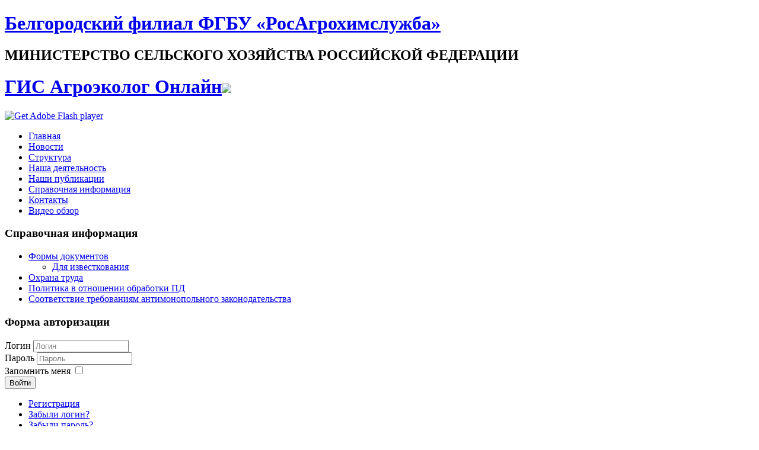

--- FILE ---
content_type: text/html; charset=utf-8
request_url: https://agrochim31.ru/index.php/forms-doc
body_size: 13479
content:
<!DOCTYPE html>
<html dir="ltr" lang="ru-ru">
<head>
      <base href="https://agrochim31.ru/index.php/forms-doc" />
  <meta http-equiv="content-type" content="text/html; charset=utf-8" />
  <meta name="keywords" content="Белгородский филиал ФГБУ «РосАгрохимслужба», агрохимцентр, Белгород, центр, служба, агрохимический, федеральное, государственное, бюджетное, учреждение, Белгородский, качество воды, анализ воды, исследование воды, анализ почвы, вода из скважины, лаборатория воды, химический анализ воды, экспертиза воды, анализ сточной воды, анализ питьевой воды, анализ воды + из скважины, весенние воды анализ, сделать анализ воды, анализ кормов, лаборатория анализа воды, сдать воду на анализ, анализ почвы и воды, анализ воды цена, агрохимическая, анализ воды стоимость, химический анализ почвы, центр агрохимической службы, агрохимические обследования, станция агрохимической службы, анализ удобрений, анализ проб почвы, государственная агрохимическая служба, агрохимслужба, агрохимический анализ почвы" />
  <meta name="rights" content="Белгородский филиал ФГБУ «РосАгрохимслужба»" />
  <meta name="author" content="Super User" />
  <meta name="description" content="Белгородский филиал ФГБУ «РосАгрохимслужба», Федеральное Государственное Бюджетное Учреждение &quot;Центр Агрохимической Службы &quot;Белгородский&quot;, мониторинг плодородия почв, анализ воды, анализ удобрений, анализ кормов" />
  <meta name="generator" content="Joomla! - Open Source Content Management" />
  <title>Формы документов - Белгородский филиал ФГБУ «РосАгрохимслужба»</title>
  <link href="/templates/cas/favicon.ico" rel="shortcut icon" type="image/vnd.microsoft.icon" />
  <link rel="stylesheet" href="/plugins/editors/jckeditor/typography/typography2.php" type="text/css" />
  <script src="/media/system/js/mootools-core.js" type="text/javascript"></script>
  <script src="/media/system/js/core.js" type="text/javascript"></script>
  <script src="/media/system/js/mootools-more.js" type="text/javascript"></script>
  <script src="/media/jui/js/jquery.min.js" type="text/javascript"></script>
  <script src="/media/jui/js/jquery-noconflict.js" type="text/javascript"></script>
  <script src="/media/jui/js/bootstrap.min.js" type="text/javascript"></script>
  <script type="text/javascript">
function keepAlive() {	var myAjax = new Request({method: "get", url: "index.php"}).send();} window.addEvent("domready", function(){ keepAlive.periodical(1740000); });jQuery(document).ready(function()
				{
					jQuery('.hasTooltip').tooltip({});
				});
  </script>

    <link rel="stylesheet" href="/templates/system/css/system.css" />
    <link rel="stylesheet" href="/templates/system/css/general.css" />

    <!-- Created by Artisteer v4.1.0.59782 -->
    
    
    <meta name="viewport" content="initial-scale = 1.0, maximum-scale = 1.0, user-scalable = no, width = device-width">

    <!--[if lt IE 9]><script src="http://html5shiv.googlecode.com/svn/trunk/html5.js"></script><![endif]-->
    <link rel="stylesheet" href="/templates/cas/css/template.css" media="screen">
    <!--[if lte IE 7]><link rel="stylesheet" href="/templates/cas/css/template.ie7.css" media="screen" /><![endif]-->
    <link rel="stylesheet" href="/templates/cas/css/template.responsive.css" media="all">

<link rel="shortcut icon" href="/favicon.ico" type="image/x-icon">
    <script>if ('undefined' != typeof jQuery) document._artxJQueryBackup = jQuery;</script>
    <script src="/templates/cas/jquery.js"></script>
    <script>jQuery.noConflict();</script>

    <script src="/templates/cas/script.js"></script>
        <script>if (document._artxJQueryBackup) jQuery = document._artxJQueryBackup;</script>
    <script src="/templates/cas/script.responsive.js"></script>
</head>
<body>

<div id="art-main">
<header class="art-header clearfix">

    <div class="art-shapes">
<div class="art-object1074841271" data-left="0.85%"></div>
<div class="art-object90074609" data-left="99.65%"></div>

            </div>
<h1 class="art-headline" data-left="2.05%">
    <a href="/">Белгородский филиал ФГБУ «РосАгрохимслужба»</a>
</h1>
<h2 class="art-slogan" data-left="12.2%">МИНИСТЕРСТВО СЕЛЬСКОГО ХОЗЯЙСТВА РОССИЙСКОЙ ФЕДЕРАЦИИ</h2>

<div class="giswebserver" data-left="65%" width="200">
  <a href="https://agroecolog.ru" target="_blank">
    <h1>ГИС Агроэколог Онлайн<img src="/images/cas_logo.svg" width="33" /></h1>
  </a>
</div>

                <div id="art-flash-area">
                    <div id="art-flash-container">
                    <object classid="clsid:D27CDB6E-AE6D-11cf-96B8-444553540000" width="1920" height="480" id="art-flash-object">
                        <param name="movie" value="/templates/cas/images/flash.swf">
                        <param name="quality" value="high">
                      <param name="scale" value="exactfit">
                      <param name="wmode" value="transparent">
                      <param name="flashvars" value="color1=0xFFFFFF&amp;alpha1=.50&amp;framerate1=12&amp;loop=true&amp;wmode=transparent">
                        <param name="swfliveconnect" value="true">
                        <!--[if !IE]>-->
                        <object type="application/x-shockwave-flash" data="/templates/cas/images/flash.swf" width="1920" height="480">
                            <param name="quality" value="high">
                          <param name="scale" value="exactfit">
                            <param name="wmode" value="transparent">
                                                          <param name="flashvars" value="color1=0xFFFFFF&amp;alpha1=.50&amp;framerate1=12&amp;loop=true&amp;wmode=transparent">
                            <param name="swfliveconnect" value="true">
                        <!--<![endif]-->
                            <div class="art-flash-alt"><a href="http://www.adobe.com/go/getflashplayer"><img src="http://www.adobe.com/images/shared/download_buttons/get_flash_player.gif" alt="Get Adobe Flash player"></a></div>
                        <!--[if !IE]>-->
                        </object>
                        <!--<![endif]-->
                    </object>
                    </div>
                    </div>
                    
</header>
<nav class="art-nav clearfix">
    
<ul class="art-hmenu"><li class="item-116"><a href="/">Главная</a></li><li class="item-140"><a href="/index.php/news-menu">Новости</a></li><li class="item-117"><a href="/index.php/struct-menu">Структура</a></li><li class="item-118"><a href="/index.php/works-menu">Наша деятельность</a></li><li class="item-157"><a href="/index.php/publicacii-menu">Наши публикации</a></li><li class="item-119"><a href="/index.php/help-menu">Справочная информация</a></li><li class="item-158"><a href="/index.php/contacts-menu">Контакты</a></li><li class="item-177"><a href="/index.php/help-menu-2">Видео обзор</a></li></ul> 
    </nav>
<div class="art-sheet clearfix">
            <div class="art-layout-wrapper clearfix">
                <div class="art-content-layout">
                    <div class="art-content-layout-row">
                        <div class="art-layout-cell art-sidebar1 clearfix">
<div class="art-block clearfix"><div class="art-blockheader"><h3 class="t">Справочная информация</h3></div><div class="art-blockcontent"><ul class="menu"><li class="item-160 current active deeper parent"><a href="/index.php/forms-doc">Формы документов</a><ul><li class="item-161"><a href="/index.php/forms-doc/izvestkovanie">Для известкования</a></li></ul></li><li class="item-170"><a href="/index.php/occupational-safety">Охрана труда</a></li><li class="item-171"><a href="/index.php/data-policy">Политика в отношении обработки ПД</a></li><li class="item-178"><a href="/index.php/data-antimonopoly">Соответствие требованиям антимонопольного законодательства</a></li></ul></div></div><div class="art-block clearfix"><div class="art-blockheader"><h3 class="t">Форма авторизации</h3></div><div class="art-blockcontent"><form action="/index.php/forms-doc" method="post" id="login-form" class="form-inline">
		<div class="userdata">
		<div id="form-login-username" class="control-group">
			<div class="controls">
									<div class="input-prepend input-append">
						<span class="add-on">
							<span class="icon-user tip" title="Логин"></span>
							<label for="modlgn-username" class="element-invisible">Логин</label>
						</span>
						<input id="modlgn-username" type="text" name="username" class="input-small" tabindex="0" size="18" placeholder="Логин" />
					</div>
							</div>
		</div>
		<div id="form-login-password" class="control-group">
			<div class="controls">
									<div class="input-prepend input-append">
						<span class="add-on">
							<span class="icon-lock tip" title="Пароль">
							</span>
								<label for="modlgn-passwd" class="element-invisible">Пароль							</label>
						</span>
						<input id="modlgn-passwd" type="password" name="password" class="input-small" tabindex="0" size="18" placeholder="Пароль" />
				</div>
				
			</div>
		</div>
				<div id="form-login-remember" class="control-group checkbox">
			<label for="modlgn-remember" class="control-label">Запомнить меня</label> <input id="modlgn-remember" type="checkbox" name="remember" class="inputbox" value="yes"/>
		</div>
				<div id="form-login-submit" class="control-group">
			<div class="controls">
				<button type="submit" tabindex="0" name="Submit" class="btn btn-primary btn art-button">Войти</button>
			</div>
		</div>
					<ul class="unstyled">
				<li>
					<a href="/index.php/component/users/?view=registration">
					Регистрация <span class="icon-arrow-right"></span></a>
				</li>
				<li>
					<a href="/index.php/component/users/?view=remind">
					  Забыли логин?</a>
				</li>
				<li>
					<a href="/index.php/component/users/?view=reset">Забыли пароль?</a>
				</li>

			</ul>
				<input type="hidden" name="option" value="com_users" />
		<input type="hidden" name="task" value="user.login" />
		<input type="hidden" name="return" value="aW5kZXgucGhwP0l0ZW1pZD0xNjA=" />
		<input type="hidden" name="8ec98fe3d10ab974f7c6b4a9a05147ba" value="1" />	</div>
	</form></div></div>



                        </div>
                        <div class="art-layout-cell art-content clearfix">
<article class="art-post art-messages"><div class="art-postcontent clearfix">
<div id="system-message-container">
<div id="system-message">
</div>
</div></div></article><div class="item-page"><article class="art-post"><div class="art-postmetadataheader"><h2 class="art-postheader"><span class="art-postheadericon"><a href="/index.php/forms-doc">Формы документов</a></span></h2><div class="art-postheadericons art-metadata-icons"><a href="/index.php/forms-doc?tmpl=component&amp;print=1&amp;page=" title="Печать" onclick="window.open(this.href,'win2','status=no,toolbar=no,scrollbars=yes,titlebar=no,menubar=no,resizable=yes,width=640,height=480,directories=no,location=no'); return false;" rel="nofollow"><span class="icon-print"></span>&#160;Печать&#160;</a> | Просмотров: 10102</div></div><div class="art-postcontent clearfix"><div class="art-article"><p align="justify" style="text-indent: 20px;">
	<font size="4">Формы документов:</font></p>
<ul>
	<li>
		<font size="4"><a href="/files/docs/izvestkovanie/tz.docx" target="_blank">Техническое задание на составление проекта АЛСЗ и охраны почв</a></font></li>
</ul>
</div><div class="art-pager"><a href="/index.php/forms-doc/izvestkovanie" rel="prev">&lt; Назад</a></div></div></article></div>


                        </div>
                    </div>
                </div>
            </div>

<footer class="art-footer clearfix">
    <!-- begin nostyle -->
<div class="art-nostyle">
<!-- begin nostyle content -->


<div class="custom"  >
	<p>Copyright © ФГБУ "ЦАС "Белгородский" 2013. All Rights Reserved.</p></div>
<!-- end nostyle content -->
</div>
<!-- end nostyle -->
</footer>

    </div>
</div>



</body>
</html>